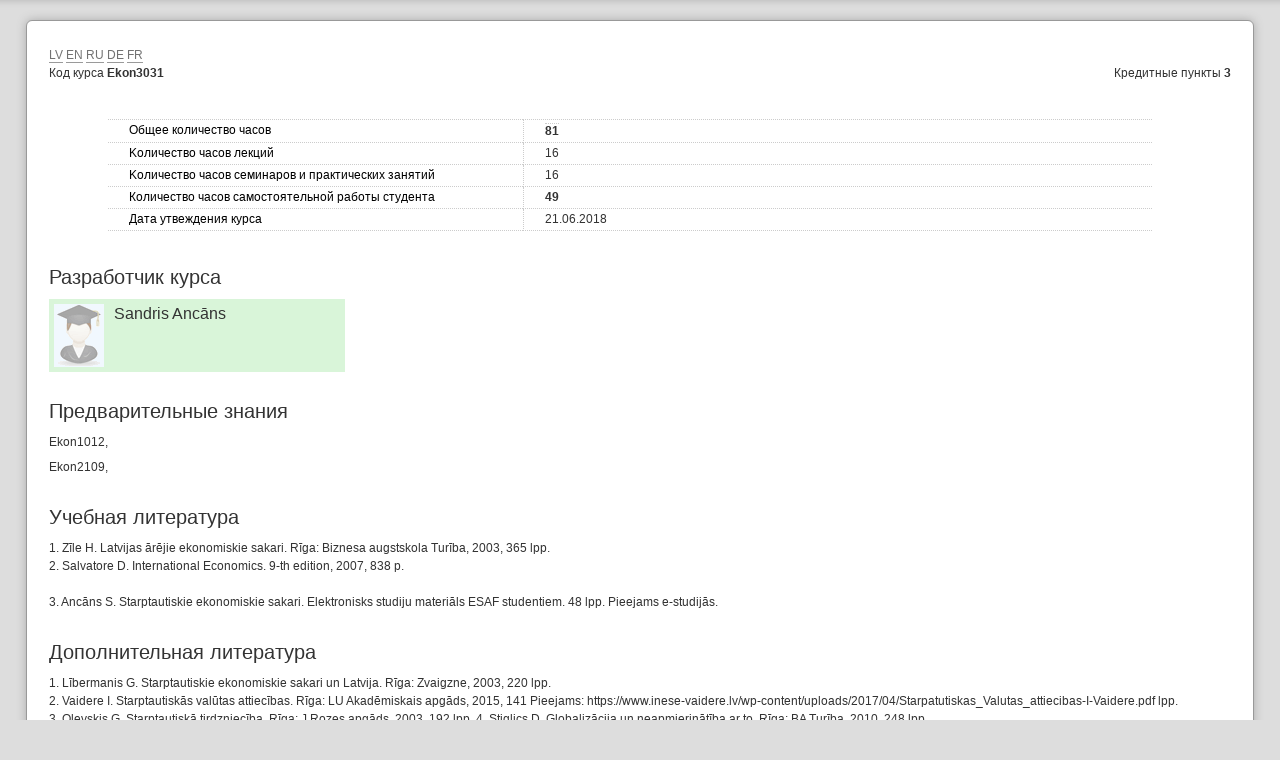

--- FILE ---
content_type: text/html;charset=UTF-8
request_url: https://lais.llu.lv/pls/pub/!pub_switcher.main?au=G&page=kursa_apraksts_pub/GEKO3031/4/1
body_size: 14892
content:

<!DOCTYPE html PUBLIC "-//W3C//DTD XHTML 1.0 Strict//EN" "http://www.w3.org/TR/xhtml1/DTD/xhtml1-strict.dtd">
    <html xmlns="http://www.w3.org/1999/xhtml" xml:lang="lv" lang="lv">
    <head><meta http-equiv="X-UA-Compatible" content="IE=edge"/>
    <meta http-equiv="cache-control" content="no-cache, no-store, must-revalidate"/>
    <meta http-equiv="cache-control" content="no-cache"/>
    <meta http-equiv="expires" content="01 jan 1970 00:00:00 gmt"/>
    <meta http-equiv="pragma" content="no-cache"/>
    <meta http-equiv="content-type" content="text/html; charset=utf-8"/>
    <meta name="viewport" content="width=device-width, initial-scale=1">

    <meta http-equiv="content-style-type" content="text/css"/>
    <meta http-equiv="content-script-type" content="text/javascript"/>
    
<title>LLU</title>

    <script type="text/javascript" src="/pls/pub/VIZ.GetFile?p_name=jquery-1.7.2.min.js&amp;p_v=1"></script>
    <script type="text/javascript" src="/pls/pub/VIZ.GetFile?p_name=jquery-ui-1.8.14.min.js&amp;p_v=1"></script>
    
<script type="text/javascript">
  var _l = {
      /*Mēnešu nosaukumi pilni*/
      january  :  "Janvāris",
      february  :  "Februāris",
      march  :  "Marts",
      april  :  "Aprīlis",
      mayfull  :  "Maijs",
      june  :  "Jūnijs",
      july  :  "Jūlijs",
      august  :  "Augusts",
      septembet  :  "Septembris",
      october  :  "Oktobris",
      november  :  "Novembris",
      december  :  "Decembris",

      /*Mēnešu nosaukumi īsie*/
      jan  :  "Jan",
      feb  :  "Feb",
      mar  :  "Mar",
      apr  :  "Apr",
      may  :  "Mai",
      jun  :  "Jūn",
      jul  :  "Jūl",
      aug  :  "Aug",
      sep  :  "Sep",
      okt  :  "Okt",
      nov  :  "Nov",
      dec  :  "Dec",

      /*Dienu nosaukumi pilni*/
      sunday  :  "Svētdiena",
      monday  :  "Pirmdiena",
      tuesday  :  "Otrdiena",
      wednesday  :  "Trešdiena",
      thursday  :  "Ceturtdiena",
      friday  :  "Piektdiena",
      saturday  :  "Sestdiena",


      /*Dienu nosaukumi īsie*/
      sun  :  "Svēt",
      mon  :  "Pirm",
      tue  :  "Otr",
      wed  :  "Treš",
      thu  :  "Cet",
      fri  :  "Piek",
      sat  :  "Sest",


      /*Dienu nosaukumi minimālie*/
      su  :  "Sv",
      mo  :  "Pr",
      tu  :  "Ot",
      we  :  "Tr",
      th  :  "Ce",
      fr  :  "Pk",
      sa  :  "Se",

      /*Laiku apzimējumi*/
      today  :  "Šodien",
      month  :  "Mēnesis",
      week  :  "Nedēļa",
      day  :  "Diena",

      /*Kalendara lokalizācija*/
      /*Kalendāri laiku formāti*/
      monthcf	:  		    "dddd",
      weekcf	:  		    "ddd, d. MMMM",
      daycf	:  		        "ddd d. MMMM",

      allday	:  		    "Visa diena",

      timeagendacf	:  		    "HH:mm{ - HH:mm}",
      timecf	:  		        "HH:mm",
      axiscf	:  		        "HH:mm",

      /*Datepicker localizacija*/
      /*Datuma formāts*/
      dateformat	:  		  "dd.mm.yy",

      /*Datepickera teksti*/
      prevdp	:  "Iepriekšējais",
      prevstatusdp	:  "Parādīt iepriekšējo mēnesi",
      prevjumpstatusdp	:  "Parādīt iepriekšējo gadu",
      nexttextdp	:  "Nākamais",
      nextstatusdp	:  "Parādīt nākamo mēnesi",
      nextjumpstatusdp	:  "Parādīt nākamo gadu",
      currenttextdp	:  "Pašreizējs",
      currentstatusdp	:  "Parādīt pašreizējo mēnesi",

      todaytextdp	:  "Šodien",
      todaystatusdp	:  "Parādīt šīs dienas mēnesi",

      cleartextdp	:  "Attīrīt",
      clearstatusdp	:  "Dzēst pašreizējo datumu",
      closetextdp	:  "Pabeigts",
      closestatusdp	:  "Aizvērt bez izmaiņām",
      yearstatusdp	:  "Parādīt citu gadu",
      monthstatusdp	:  "Parādīt citu mēnesi",
      weektextdp	:  "Ned.",
      weekstatusdp	:  "Nedēļa gadā",
      daystatusdp	:  "Izvēlēties DD, M d",
      defaultstatusdp	:  "Izvēlēties datumu",
      firstdaydp: 1,

      /* Paziņojumu teksti */
      and : "un",
      nodata1 : "Lauks xxx ir obligāti jāaizpilda",
      nodatan : "Lauki xxx ir obligāti jāaizpilda",
      dinodata : "Ir obligāti jānorāda datums xxx",
      incorect1 : "Lauks xxx ir aizpildīts nepareizi",
      incorectn : "Lauki xxx ir aizpildīti nepareizi",
      diincdata : "Datums xxx ir nekorekts",
      diminint : "Datuma intervālam jābūt vismaz xxx dienām",
      dimaxint : "Datuma intervālam jābūt ne vairāk par xxx dienām",
      distrend : "Beigu datumam ir jābūt lielākam par sākuma datumu",
      from : "No",
      until : "Līdz",
      noselection : "Nav atlasīts neviens saņēmējs",
      nopubtype : "Norādiet publikācijas veidu",
      toolong : "Lauka vērtība ir pārāk gara",
      fieldnotempty : "Laukā 'xxx' ir atstāta līdz galam neievadīta vērtība. Vai nu izdzēsiet to, vai arī apstipriniet, laukā nospiežot taustiņu 'Enter'.",


      /*Dažadie*/
      cancel : "Atcelt",
      cont : "Turpināt",
      hide : "Slēpt",
      show : "Rādīt",
      ifhide : 'Nodarbība tiks paslēpta (rādīsies caurspīdīgā krāsā). Izmantot gadījumos, kad nodarbību neapmeklējat (piem., kad tā notiek citām grupām)',
      ifshow : 'Nodarbība vairs nebūs paslēpta lekciju sarakstā',
      showmore : 'Vairāk',
      showless: 'Mazāk'

      };
      /*Masīvs ar mēnešu nosaukumiem*/
      _l.monthNames = [_l.january, _l.february, _l.march, _l.april, _l.mayfull, _l.june, _l.july, _l.august, _l.septembet, _l.october, _l.november, _l.december];
      /*Masīvs ar dienu nosaukumiem, ja skaita no svētdienas*/
      _l.dayNames = [_l.sunday, _l.monday, _l.tuesday, _l.wednesday, _l.thursday, _l.friday, _l.saturday];
</script>

<!-- Autoload fīča tiek ņemta ārā
<link rel="stylesheet" type="text/css" href="/pls/pub/viz.GetFile?p_name=ck-editor-styles.css&amp;p_v=4"  />
<link rel="stylesheet" type="text/css" href="/pls/pub/viz.GetFile?p_name=print.css&amp;p_v=6" media="print" />
-->
<link rel="stylesheet" type="text/css" href="/pls/pub/viz.GetFile?p_name=print.css&amp;p_v=6" media="print" />
<!--[if lte IE 7.0]><link rel="stylesheet" type="text/css" href="/pls/pub/viz.GetFile?p_name=ie.css&amp;p_v=1" media="screen, projection, tv" /><![endif]-->
<!--[if IE 8.0]><link rel="stylesheet" type="text/css" href="/pls/pub/viz.GetFile?p_name=ie8.css&amp;p_v=1" media="screen, projection, tv" /><![endif]-->
<link rel="stylesheet" type="text/css" href="/pls/pub/viz.GetFile?p_name=base.css&amp;p_v=34" media="screen, projection, tv" />
<link rel="stylesheet" type="text/css" href="/pls/pub/viz.GetFile?p_name=green.css&amp;p_v=34" media="screen, projection, tv" />
<link rel="stylesheet" type="text/css" href="/pls/pub/viz.GetFile?p_name=res-medium.css&amp;p_v=34" media="(max-width: 900px)" />
<link rel="stylesheet" type="text/css" href="/pls/pub/viz.GetFile?p_name=res-small.css&amp;p_v=34" media="(max-width: 450px)" />
<style type="text/css">
#header1 .inner-container h1 a{background:url(/pls/pub/VIZ.GetImage?p_name=lbtu.svg);
        background-repeat: no-repeat;
         background-size: contain;
        }
</style>
<script type="text/javascript">

     var globals = {};
    globals.timeout = 1800;
    globals.ajaxUrl = "/pls/pub/";
    globals.pagination = "10";

    $.ajaxSetup({scriptCharset:"utf-8"});

    </script>
</head>
<body>
<div id="feedbackBox" class="overlay box altbox hidden">
<div class="togglebox boxin content  large">
<div class="header"><h3>Atsauksmes</h3>
<a href="javascript:void(0);" onclick="toggleBox('feedbackBox')" class="close"><div class="close-button"></div></a>
</div>
<form class="basic " enctype="" id="formaIEcfQ" method="post" action=""  onsubmit="">
<dl>
<input type="hidden" name="p_seed" id="p_seed" value="da82342f28da7b5179b0752ab96f5d07" />
<dt><label for="p_teksts">Tava atsauksme</label></dt><dd class=""><textarea class="" name="p_teksts" id="p_teksts" maxlength="1000" rows="5" cols="20"></textarea></dd>
<dt><label>Atsauksmes veids</label></dt>
<dd class="multi-field mf4">
<div class=""><label for="p_jautajums" class="check"><input type="checkbox" name="p_jautajums" value="Jautājums" id="QEDQY" />Jautājums</label></div>
<div class=""><label for="p_problema" class="check"><input type="checkbox" name="p_problema" value="Problēma" id="pxOpM" />Problēma</label></div>
<div class=""><label for="p_pateiciba" class="check"><input type="checkbox" name="p_pateiciba" value="Pateicība" id="uhNis" />Pateicība</label></div>
<div class=""><label for="p_ideja" class="check"><input type="checkbox" name="p_ideja" value="Ideja" id="bRzdX" checked="checked"/>Ideja</label></div>
</dd>
<dt></dt><dd class="button-container"><input title="" type="submit" class="button " name="saglabat" onclick="return validateForm(this,event);" value="Pievienot"  id=""/></dd>
<table maxrowspage="10" class="tbl  paged" id="qMHrl" cellpadding="0">
<tfoot>
<tr><td colspan="0" class="">
<a class=" " href="/pls/pub/!pub_switcher.main?au=G&page=atsauksmes" >Skatīt visas atsauksmes</a>
</td></tr></tfoot>
<tbody>
</tbody>
</table>
</dl>
</form>
</div>
</div>
<script type="text/javascript">globals.studkods = "0";</script>
<script type="text/javascript">globals.l = "1";</script>
<script type="text/javascript">globals.page = "kursa_apraksts_pub";</script>
<div id="container">
<div class="inner-container">
<div class="box box-100 blank"><div class="boxin"><div class="content">
</div>
<div class="col-100   ">
<a class=" " href="/pls/pub/!pub_switcher.main?au=G&page=kursa_apraksts_pub/GEKO3031/1/1" >LV</a>
<a class=" " href="/pls/pub/!pub_switcher.main?au=G&page=kursa_apraksts_pub/GEKO3031/2/1" >EN</a>
<a class=" " href="/pls/pub/!pub_switcher.main?au=G&page=kursa_apraksts_pub/GEKO3031/4/1" >RU</a>
<a class=" " href="/pls/pub/!pub_switcher.main?au=G&page=kursa_apraksts_pub/GEKO3031/5/1" >DE</a>
<a class=" " href="/pls/pub/!pub_switcher.main?au=G&page=kursa_apraksts_pub/GEKO3031/6/1" >FR</a>
</div>
<div class="col-25  tl ">
<p>Код курса <span class="bold">Ekon3031</span></p>
</div>
<div class="col-25 push-50 tr ">
<p>Кредитные пункты <span class="bold">3</span></p>
</div>
<div class="col-100   ">
<h1></h1>
<p></p>
<div class="saraksta_tabula">
<p class=""><span class="title">Общее количество часов</span><span class="cont_text"><span class="bold">81</span></span></p>
<p class=""><span class="title">Kоличество часов лекций</span><span class="cont_text">16</span></p>
<p class=""><span class="title">Kоличество часов семинаров и практических занятий</span><span class="cont_text">16</span></p>
<p class=""><span class="title">Количество часов самостоятельной работы студента</span><span class="cont_text"><span class="bold">49</span></span></p>
<p class=""><span class="title">Дата утвеждения курса</span><span class="cont_text">21.06.2018</span></p>
</div>
<h3>Разработчик курса</h3>
<div class="vcard">
<img alt="author" src="/pls/pub/VIZ.GetImage?p_name=acad_placeholder.png" />
<span class="role"></span>
<h2>Sandris Ancāns</h2>
<p class="grade"></p>
</div>
<h3>Предварительные знания</h3>
<p>Ekon1012, </p>
<p>Ekon2109, </p>
<h3>Учебная литературa</h3>
<p>1.	Zīle H. Latvijas ārējie ekonomiskie sakari. Rīga: Biznesa augstskola Turība, 2003, 365 lpp.<br/>2.	Salvatore D. International Economics. 9-th edition, 2007, 838 p.<br><br/>3.	Ancāns S. Starptautiskie ekonomiskie sakari. Elektronisks studiju materiāls ESAF studentiem. 48 lpp. Pieejams e-studijās.</p>
<h3>Дополнительная литература</h3>
<p>1.	Lībermanis G. Starptautiskie ekonomiskie sakari un Latvija. Rīga: Zvaigzne, 2003, 220 lpp. <br> 2.	Vaidere I. Starptautiskās valūtas attiecības. Rīga: LU Akadēmiskais apgāds, 2015, 141 Pieejams: https://www.inese-vaidere.lv/wp-content/uploads/2017/04/Starpatutiskas_Valutas_attiecibas-I-Vaidere.pdf lpp. <br> 3.	Oļevskis G. Starptautiskā tirdzniecība. Rīga: J.Rozes apgāds, 2003, 192 lpp.  4.	Stiglics D. Globalizācija un neapmierinātība ar to. Rīga: BA Turība, 2010, 248 lpp.<br>  5.	Guaņjao L. No trešās pasaules valsts uz pirmo. Singapūras stāsts: 1965-2000. Rīga: BA Turība: 2013, 653 lpp.<br>  6.	Reinerts S. Ē. Kā bagātās valstis kļuva bagātas un kāpēc nabadzīgās valstis paliek nabadzīgas. Rīga: Zvaigzne ABC, 2012, 392 lpp. <br> 7.	Čangs H. Sliktie samarieši. Rīga: Zvaigzne ABC, 2011, 284 lpp.<br>  8.	Krūgmens P. Depresīvās ekonomikas atgriešanās un 2008.gada krīze. Rīga: Jumava: 2010, 216 lpp.<br>  9.	Oļevskis G. Starptautiskā ekonomika. Rīga: Jāņa Rozes apgāds, 2004, 192 lpp. <br> 10.	Gulbis A., Čevers A. Muitas darbības pamati. Rīga: RTU Izdevniecība, 2014, 380 lpp.<br>  11.	Inkotermi 2010 (tīmeklī pieejamie avoti).<br>  12.	Krugman P.R. & Obstfield M. International Economics Theory & Policy. 4th edition, 1994, 766 p. <br> 13.	Ducmane K. u.c. Naudas laiki Latvijā. Rīga, Latvijas mediji: 2013, 249 lpp.  </p>
<h3>Периодика и другие источники информации</h3>
<p>1.	Dienas Bizness. Rīga: Diena: Dagens Industri. ISSN 1407-2041.<br/>2.	Kapitāls. Rīga: Lietišķās informācijas dienests. ISSN 1407-2505.<br/>3.	Forbes. Rīga: SK Media. ISSN 1691-6018. <br><br/>4.	Financial Times u.c. tīmeklī pieejamie izdevumi.</p>
</div><div class="cleaner"></div> </div></div> 
<div class="cleaner"></div> 
<div id="viz-timeout" class="overlay box altbox hidden">
<div class="togglebox boxin content  box-75">
<div class="header"><h3>Informācija</h3>
</div>
<form class="basic " enctype="" id="formaPiINq" method="post" action=""  onsubmit="">
<dl>
<dt style="width:450px">
<img src="/pls/pub/VIZ.GetImage?p_name=timeout.png" alt="" style="display:block;float:left;margin-right:20px;" />
<span>Tu jau kādu laiku neesi veicis nekādas darbības LUIS. <br/>
Pēc neilga laika, Tev vajadzēs atkārtoti autorizēties!</span>
</dt>
<dd style="vertical-align: bottom; margin-top: 67px; width: 215px;">
<div class="button-container">
<input  class="button" type="submit" value="Turpināt darbu!" onclick="toggleBox('viz-timeout'); TimeoutContinue('/pls/pub/!pub_switcher.main?page=empty'); return false;" name="submit" title=""/>
</div>
</dd>
</dl>
</form>
</div>
</div>
</div>
</div>
<script type="text/javascript" src="/pls/pub/VIZ.GetFile?p_name=cookie.js&amp;p_v=1"></script>
<script type="text/javascript" src="/pls/pub/VIZ.GetFile?p_name=list-searcher.js&amp;p_v=3"></script>
<script type="text/javascript" src="/pls/pub/VIZ.GetFile?p_name=validation.js&amp;p_v=82"></script>
<script type="text/javascript" src="/pls/pub/VIZ.GetFile?p_name=scripts.js&amp;p_v=156"></script>
<script type="text/javascript" src="/luis/ckeditor/ckeditor.js"></script>
<script type="text/javascript">
</script>
</body></html>
